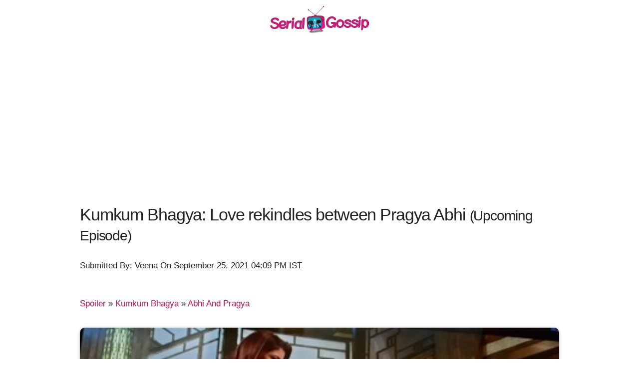

--- FILE ---
content_type: text/html; charset=utf-8
request_url: https://www.serialgossip.com/spoiler-62386-a
body_size: 5696
content:
<!DOCTYPE html><html>
<head>
<title>Kumkum Bhagya: Love rekindles between Pragya Abhi</title>
<meta name="viewport" content="width=device-width, initial-scale=1.0">
<meta http-equiv='content-language' content='en-gb'>
<link rel="preconnect" href="//mcm.justbaat.org">
<style>h1,h2,h3{letter-spacing:-.1rem}.min,.text-center{text-align:center;}.text-right{text-align:right;}html{font-family:sans-serif;-ms-text-size-adjust:100%;-webkit-text-size-adjust:100%;font-size:70.5%}body{margin:0;font-size:1.5em;line-height:1.6;font-weight:400;font-family:Droid-sans,sans-serif;color:#222}a{background-color:transparent;color:#BD2161;text-decoration:none;text-shadow:0 1px 0 #ccc,0 1px 0 #c9c9c9}a:active,a:hover{outline:0}h1{margin:.67em 0;font-size:2.5rem;line-height:1.2}img{border:0}hr{-moz-box-sizing:content-box;box-sizing:content-box;height:0}.container{position:relative;width:100%;max-width:960px;margin:0 auto;padding:0 20px;box-sizing:border-box}@media (min-width:550px){.container{width:98%}}.column,.u-full-width{width:100%;box-sizing:border-box}h1,h2,h3,h4{margin-top:1.2rem;margin-bottom:1.2rem;font-weight:400}h2{font-size:2rem;line-height:1.25}h3{font-size:1.8rem;line-height:1.3}h4{font-size:1.5rem;line-height:1.35;letter-spacing:-.08rem}p{margin-top:1.0rem;margin-bottom:2.5rem;}a:hover{color:#E10F82;text-shadow:0 1px 0 #ccc,0 2px 0 #c9c9c9}.column{float:left}@media (min-width:400px){.container{width:98%;padding:0;.lazy{width:100%}}}@media (min-width:550px){h1{font-size:3rem}h2{font-size:2.5rem}h3{font-size:2.3rem}h4{font-size:2rem}.container{width:95%}.column{margin-left:4%}.column:first-child{margin-left:0}.one-third.column{width:30.6666666667%}.one-half.column{width:48%}.lazy{width:100%}}@media(min-width:320px){.container{width:98%;padding:0 5px;.lazy{width:100%}}}.u-max-full-width{max-width:100%;box-sizing:border-box}hr{margin-top:0.5rem;margin-bottom:1rem;border-width:0;border-top:1px solid #E1E1E1}.container:after,.row:after{content:"";display:table;clear:both}.min{min-width:250px}.py-5{padding:5px 0 5px 0}.py-10{padding:10px 0 10px 0}.img-responsive{display: block;height: auto;width: 100%;border-radius: 10px;    -webkit-box-shadow: none;    -moz-box-shadow: none;    box-shadow: 0 2px 5px rgba(0, 0, 0, 0.16), 0 2px 10px rgba(0, 0, 0, 0.12);    border-width: 1px;margin-bottom:5px;margin-top:5px}.pi{display:inline-block;border:1px solid #E10F82;border-radius:50px;margin:2px 2px 0 0;padding:0px 5px 3px;}.pi a{font-size:12px;line-height:0px;}.t8{color:#333;font-size:10px;margin:5px}p{-webkit-user-select: none; -ms-user-select: none; user-select: none;}.breadcrumb{padding: 20px 0 20px; margin-top:10px;}</style>
<meta name="keywords" content=",kumkum bhagya,shabbir ahluwalia,sriti jha,zee tv,abhi and pragya,"> 
<meta name="description" content="Kumkum Bhagya Tanu pamper Abhis(Shabbir Ahluwalia) ego to distance him from Pragya(Sriti Jha)
Zee TV popular show Kumkum Bhagya is up with drama and action to make the show more interesting.
Slowly Tanu is seen succeeding in he"> 
<link rel="canonical" href="https://www.serialgossip.com/spoiler-62386-a" />
<link rel="shortcut icon" href="https://img.serialgossip.com/sg/favicon.ico"> 
<link rel="alternate" type="application/rss+xml" href="https://www.serialgossip.com/sitemap.xml">
<script async src="https://pagead2.googlesyndication.com/pagead/js/adsbygoogle.js?client=ca-pub-9330503384710778"
     crossorigin="anonymous"></script><meta property="og:url" content="https://www.serialgossip.com/spoiler-62386-a" />
<meta property="og:image" content="https://img.serialgossip.com/2021/09/25/spoiler-1632566627.jpg" />
<meta property="og:title" content="Kumkum Bhagya: Love rekindles between Pragya Abhi" />
<meta property="og:description" content="Kumkum Bhagya Tanu pamper Abhis(Shabbir Ahluwalia) ego to distance him from Pragya(Sriti Jha)
Zee TV popular show Kumkum Bhagya is up with drama and action to make the show more interesting.
Slowly Tanu is seen succeeding in he" />
<meta property="fb:app_id" content="1549231908647507"/>
<meta itemprop="name" content="Kumkum Bhagya: Love rekindles between Pragya Abhi">
<meta name="twitter:card" content="summary">
<meta name="twitter:site" content="@serialgossip">
<meta name="twitter:domain" content="serialgossip.com">
<script type="application/ld+json">
    {
      "@context": "https://schema.org",
      "@type": "BreadcrumbList",
      "itemListElement": [{
        "@type": "ListItem",
        "position": 1,
        "name": "Home",
        "item": "https://www.serialgossip.com/"
      },{
        "@type": "ListItem",
        "position": 2,
        "name": "Spoiler",
        "item": "https://www.serialgossip.com/spoiler-c"
      },{
        "@type": "ListItem",
        "position": 2,
        "name": "Kumkum Bhagya",
        "item": "https://www.serialgossip.com/kumkum-bhagya-t"
      },{
        "@type": "ListItem",
        "position": 3,
        "name": "Abhi And Pragya",
        "item": "https://www.serialgossip.com/abhi-and-pragya-t"
      }]
    }
    </script><script type="application/ld+json">
{
"@context": "https://schema.org",
"@type": "NewsArticle",
"mainEntityOfPage": "https://www.serialgossip.com/spoiler-62386-a",
"headline": "Kumkum Bhagya: Love rekindles between Pragya Abhi",
 "description": "Kumkum Bhagya Tanu pamper Abhis(Shabbir Ahluwalia) ego to distance him from Pragya(Sriti Jha)
Zee TV popular show Kumkum Bhagya is up with drama and action to make the show more interesting.
Slowly Tanu is seen succeeding in he",
 "keywords": ",kumkum bhagya,shabbir ahluwalia,sriti jha,zee tv,abhi and pragya,",
"inLanguage": "en",
"url": "https://www.serialgossip.com/spoiler-62386-a",
"thumbnailUrl": "https://img.serialgossip.com/2021/09/25/spoiler-1632566627.jpg",
"image": "https://img.serialgossip.com/2021/09/25/spoiler-1632566627.jpg",
"datePublished": "2021-09-25T10:43:47+05:30",
"dateModified": "2021-09-25T10:43:47+05:30",
"author": {
"@type": "Person",
"name": "Veena",
 "url": "https://www.serialgossip.com/about-c#team_serialgossip"
},
"publisher": {
"@type": "Organization",
"name": "Serial Gossip",
"logo": {
"@type": "ImageObject",
"url": "https://img.serialgossip.com/sg/sgs.jpg",
"width":330,
"height": 100
}
}
}
</script>
<script type="application/ld+json">
{
"@context" : "http://schema.org",
"@type" : "Organization",
"name" : "Serial Gossip",
"url" : "https://www.serialgossip.com/",
"logo" : "https://img.serialgossip.com/sg/sgs.jpg",
"sameAs" : [ "https://www.facebook.com/serialgossip",
"https://www.twitter.com/serialgossip"
]
}
</script></head>
<body oncontextmenu="return false" onkeypress="return disableCtrlKeyCombination(event);" onkeydown="return disableCtrlKeyCombination(event);">
<div class="container py-10">
	<div class="text-center">
		<a href="https://www.serialgossip.com/"><img src="https://img.serialgossip.com/sg/sgs.jpg" width="200px" height="58px"  alt="Serial Gossip"></a>
	</div>
</div>
<div class="container py-10">
  <h1>Kumkum Bhagya: Love rekindles between Pragya Abhi <small>(Upcoming Episode)</small></h1> 
<div class="py-5"><p>Submitted By: Veena On September 25, 2021 04:09 PM IST</p>
<div class='breadcrumb'> <a href='https://www.serialgossip.com/spoiler-c'>Spoiler</a>  &raquo;  <a href='https://www.serialgossip.com/kumkum-bhagya-t'>Kumkum Bhagya</a>  &raquo;  <a href='https://www.serialgossip.com/abhi-and-pragya-t'>Abhi And Pragya</a> </div></div>
<div class="py-5">
<img class="u-full-width text-center img-responsive" src="https://img.serialgossip.com/2021/09/25/spoiler-1632566627.jpg" width="340">
</div>	  
</div>
<div class="container py-10">
<div class="text-right py-10"><div class="fb-like" data-href="https://www.serialgossip.com/spoiler-62386-a" data-width="300" data-layout="button_count" data-action="like" data-size="large" data-share="true"></div></div><div class="py-10"><div id="JBM_Article_MTF_serialgossip.com"></div></div><h2>Kumkum Bhagya: Tanu pamper Abhi's(Shabbir Ahluwalia) ego to distance him from Pragya(Sriti Jha)</h2><div class="py-10"><div id = "v-serialgossip"></div><script data-cfasync="false">(function(v,d,o,ai){ai=d.createElement('script');ai.defer=true;ai.async=true;ai.src=v.location.protocol+o;d.head.appendChild(ai);})(window, document, '//a.vdo.ai/core/v-serialgossip/vdo.ai.js');</script></div>
<p>Zee TV popular show Kumkum Bhagya is up with drama and action to make the show more interesting.</p>
<p>Slowly Tanu is seen succeeding in her plan as Abhi and Pragya have fights over his drinking habit.</p>
<p>On the contrary, Abhi blames Pragya for his misery and taunts her for being selfish and arrogant.</p>
<p>Secretly, Pragya has started loving Abhi but she is not able to express it to him.</p>
<p>However, Tanu notices Pragya's love for Abhi and feels tensed as this might ruin her plan.</p>
<p>Further, Tanu decides to boost Abhi's ego in order to create a rift between him and Pragya once again.</p>
<h3>Abhi's financial independence to seek freedom from Pragya</h3>
<p>With much planning, Tanu manages to give Abhi an idea to earn himself so as to boost his self-esteem and ego.</p>
<p>Further, Abhi is also convinced that financial independence can give him the freedom to buy alcohol.</p>
<p>Thus, Rishi threatens Pragya that he will no more depend on her for money to buy alcohol.</p>
<p>Now let us wait and watch how will Pragya handle this situation.</p><div class="py-10"></div></div>
<div class="container py-10">
<div id="b_serialgossip_300x250_ATF_1670786baa6ed6"></div>
<script async defer src="https://a.vdo.ai/core/b-serialgossip/vdo.ai.js"></script>
<div class="py-10">
<h3>More Serial News And Bulletins:</h3><ul><li><a href="https://www.serialgossip.com/spoiler-62289-a">Kumkum Bhagya: Rhea Ranbir's romantic trip Prachi broken</a></li><li><a href="https://www.serialgossip.com/spoiler-62221-a">Kumkum Bhagya: Tanu target Rishi's weakness to ruin Pragya</a></li></ul></div>
</div>
<div class="container py-10"> 
<div class="fb-comments" data-href="https://www.serialgossip.com/spoiler-62386-a" data-num-posts="10"></div>
</div>
<div class="container py-10"> 
<h3>Latest from Serial Gossip</h3> <div class="row"><div class="one-third column value py-10"><img min-width="100%" class="lazy img-responsive" data-src="https://img.serialgossip.com/2021/09/25/spoiler-1632566117.jpg" src="https://img.serialgossip.com/sg/ast/prel.png"><a href="https://www.serialgossip.com/spoiler-62384-a" class="py-10">Udaariyaan: Khushbeer to stop Tejo from leaving the house</a><p>Udaariyaan: Khushbeer to stop Tejo (Priyanka Choudhary) from leaving the house
Colors' tv popular show Udaariyaan is about to showcase some interesting twists and turns.
It was earlier seen that Jasmine locks  ......</p></div><div class="one-third column value py-10"><img min-width="100%" class="lazy img-responsive" data-src="https://img.serialgossip.com/2021/09/25/spoiler-1632564569.jpg" src="https://img.serialgossip.com/sg/ast/prel.png"><a href="https://www.serialgossip.com/spoiler-62383-a" class="py-10">Bhagyalaxmi: Envious of Laxmi Malishka threaten Rishi</a><p>Bhagyalaxmi: Malishka go mad seeing Rishi(Rohit Suchanti) care for Laxmi(Aishwarya Khare)&nbsp;
Zee TV's popular and most liked show Bhagyalaxmi is gearing up for a major twist.
As per the ongoing track, Malishka  ......</p></div><div class="one-third column value py-10"><img min-width="100%" class="lazy img-responsive" data-src="https://img.serialgossip.com/2021/09/25/spoiler-1632563236.jpg" src="https://img.serialgossip.com/sg/ast/prel.png"><a href="https://www.serialgossip.com/spoiler-62382-a" class="py-10">Meet: Manushi clear her way hitting Meet Honda unconscious</a><p>Meet: Manushi gets revengeful as Meet Honda(Ashi Singh) flops her plan
Zee TV's unique love story Meet is up with major drama as Manushi is all set to elope with Kunal  ......</p></div></div><div class="row"><div class="one-third column value py-10"><img min-width="100%" class="lazy img-responsive" data-src="https://img.serialgossip.com/2021/09/25/gossip-1632556031.jpg" src="https://img.serialgossip.com/sg/ast/prel.png"><a href="https://www.serialgossip.com/gossip-62381-a" class="py-10">YRKKH: Revealed! Dadi to hate Kartik Sirat’s daughter</a><p>Kartik (Mohsin Khan) and Sirat (Shivangi Joshi) daughter to get Dadi&rsquo;s hate in Yeh Rishta Kya Kehlata Hai (YRKKH) TV serial
The latest story of the Star Plus serial Yeh Rishta  ......</p></div><div class="one-third column value py-10"><img min-width="100%" class="lazy img-responsive" data-src="https://img.serialgossip.com/2021/09/25/gossip-1632554303.jpg" src="https://img.serialgossip.com/sg/ast/prel.png"><a href="https://www.serialgossip.com/gossip-62380-a" class="py-10">Anupama: Big Fat Party! Anuj has surprise for Anupama</a><p>Anuj (Gaurav Khanna) and Anupama (Rupali Ganguly) business party coming up next in Anupama TV serial
Star Plus TV serial Anupama is looking forward to Anuj and Anupama&rsquo;s big fat party.
Anuj  ......</p></div><div class="one-third column value py-10"><img min-width="100%" class="lazy img-responsive" data-src="https://img.serialgossip.com/2021/09/25/gossip-1632552212.jpg" src="https://img.serialgossip.com/sg/ast/prel.png"><a href="https://www.serialgossip.com/gossip-62379-a" class="py-10">Anupama: Vanraj's ULTIMATE words to Anupama about Anuj</a><p>Vanraj (Sudhanshu Pandey) and Anupama (Rupali Ganguly) major face-off post-business meeting in Anupama TV serial
Star Plus show Anupama is looking forward to major twists and turns in the upcoming storyline.
As  ......</p></div></div></div><div class="container">
<div class="text-center"><div class="fb-like-box" data-href="https://www.facebook.com/serialgossip" data-width="300" data-show-faces="false" data-header="false" data-stream="false" data-show-border="false"></div></div>
<hr>
</div>
<div class="container">
<h3>Serial Gossip Updates:</h3>
<a href="https://www.serialgossip.com/anupama-t" class="pi">Anupama</a> <a href="https://www.serialgossip.com/ghum-hai-kisi-ke-pyaar-mein-t" class="pi">Ghum Hai Kisi Ke Pyaar Mein</a>  <a href="https://www.serialgossip.com/kundali-bhagya-t" class="pi">Kundali Bhagya</a> <a href="https://www.serialgossip.com/kumkum-bhagya-t" class="pi">Kumkum Bhagya</a> <a href="https://www.serialgossip.com/yeh-rishta-kya-kehlata-hai-t" class="pi">Yeh Rishta Kya Kehlata Hai</a>
<hr>
</div>

<div class="container" >
<div class="row" >
	<div class="one-third"><div class="text-center">All Rights Reserved &copy; <a href="https://www.serialgossip.com/">SerialGossip.com</a> 2026, A Web Entertainment Venture of <a>Weflix Media Pvt.Ltd.</a></div> </div>
	<div class="one-third"></div>
	<div class="one-third py-10" style="padding-bottom:90px"><div class="text-center py-10"><p><a href="https://www.serialgossip.com/about-c">About Us</a> | <a href="https://www.serialgossip.com/privacy-policy-c">Privacy Policy</a> | <a href="https://www.serialgossip.com/contact-c">Contact Us</a> | <a href="https://twitter.com/serialgossip" target="_blank">Twitter</a> | <a href="https://feeds.feedburner.com/serialgossip" target="_blank">RSS</a></p></div></div>
</div>	
</div><script async src="https://www.googletagmanager.com/gtag/js?id=G-3S2GYZ8SKG"></script>
<script>
  window.dataLayer = window.dataLayer || [];
  function gtag(){dataLayer.push(arguments);}
  gtag('js', new Date());

  gtag('config', 'G-3S2GYZ8SKG');
</script>
<script type="text/javascript">
function disableCtrlKeyCombination(e){var forbiddenKeys = new Array('a', 'n', 'c', 'x', 'v', 'j');var key;var isCtrl;	if(window.event){	key = window.event.keyCode;if(window.event.ctrlKey) isCtrl = true;else	isCtrl = false;}else{key = e.which;	if(e.ctrlKey) isCtrl = true;else isCtrl = false;}if(isCtrl){for(i=0; i<forbiddenKeys.length; i++){if(forbiddenKeys[i].toLowerCase() == String.fromCharCode(key).toLowerCase()){return false;}}}return true;}function click(e) {if (document.all) {if (event.button == 2){return false;}}if (document.layers){if (e.which == 3){return false;}}}if (document.layers) {document.captureEvents(Event.MOUSEDOWN);}document.onmousedown=click;
function ou(u){window.location.href=u;}!function(e){function t(e,t){var n=new Image,r=e.getAttribute("data-src");n.onload=function(){e.parent?e.parent.replaceChild(n,e):e.src=r,t&&t()},n.src=r}for(var n=new Array,r=function(e,t){if(document.querySelectorAll)t=document.querySelectorAll(e);else{var n=document,r=n.styleSheets[0]||n.createStyleSheet();r.addRule(e,"f:b");for(var l=n.all,o=0,c=[],i=l.length;o<i;o++)l[o].currentStyle.f&&c.push(l[o]);r.removeRule(0),t=c}return t}("img.lazy"),l=function(){for(var r=0;r<n.length;r++)l=n[r],void 0,(o=l.getBoundingClientRect()).top>=0&&o.left>=0&&o.top<=(e.innerHeight||document.documentElement.clientHeight)&&t(n[r],function(){n.splice(r,r)});var l,o},o=0;o<r.length;o++)n.push(r[o]);l(),function(t,n){e.addEventListener?this.addEventListener(t,n,!1):e.attachEvent?this.attachEvent("on"+t,n):this["on"+t]=n}("scroll",l)}(this);
</script>
<div id="fb-root"></div>
<script>(function(d, s, id) {
  var js, fjs = d.getElementsByTagName(s)[0];
  if (d.getElementById(id)) return;
  js = d.createElement(s); js.id = id;
  js.src = "https://connect.facebook.net/en_GB/sdk.js#xfbml=1&appId=1549231908647507&version=v2.0";
  fjs.parentNode.insertBefore(js, fjs);
}(document, 'script', 'facebook-jssdk'));</script>
</body>
</html>


--- FILE ---
content_type: text/html; charset=utf-8
request_url: https://www.google.com/recaptcha/api2/aframe
body_size: 268
content:
<!DOCTYPE HTML><html><head><meta http-equiv="content-type" content="text/html; charset=UTF-8"></head><body><script nonce="x5znHtQIq346SHsVh4gjNw">/** Anti-fraud and anti-abuse applications only. See google.com/recaptcha */ try{var clients={'sodar':'https://pagead2.googlesyndication.com/pagead/sodar?'};window.addEventListener("message",function(a){try{if(a.source===window.parent){var b=JSON.parse(a.data);var c=clients[b['id']];if(c){var d=document.createElement('img');d.src=c+b['params']+'&rc='+(localStorage.getItem("rc::a")?sessionStorage.getItem("rc::b"):"");window.document.body.appendChild(d);sessionStorage.setItem("rc::e",parseInt(sessionStorage.getItem("rc::e")||0)+1);localStorage.setItem("rc::h",'1768858232114');}}}catch(b){}});window.parent.postMessage("_grecaptcha_ready", "*");}catch(b){}</script></body></html>